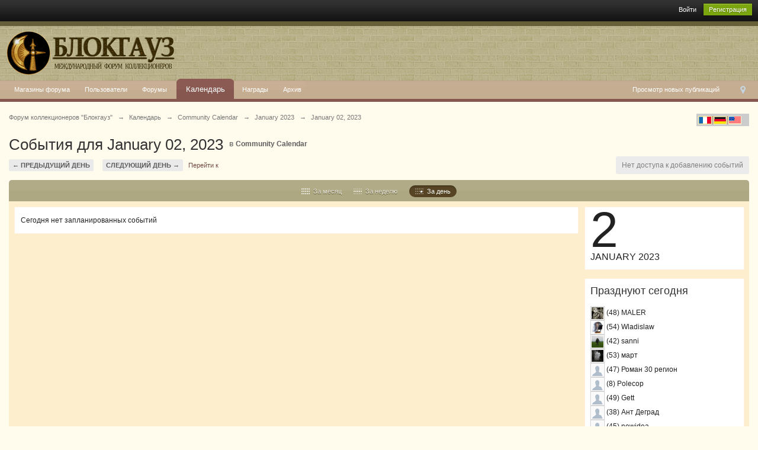

--- FILE ---
content_type: application/javascript; charset=utf-8
request_url: https://blockhaus.ru/forum/public/js/ips.topic.js
body_size: 9782
content:
/************************************************/
/* IPB3 Javascript								*/
/* -------------------------------------------- */
/* ips.topic.js - Topic view code				*/
/* (c) IPS, Inc 2008							*/
/* -------------------------------------------- */
/* Author: Rikki Tissier						*/
/************************************************/

var _topic = window.IPBoard;

_topic.prototype.topic = {
	totalChecked: 0,
	inSection: '',
	topic_id: 0,
	page_id: 0,
	postcache: [],
	poll: [],
	pollPopups: [],
	deletePerms: {},
	deleteUrls: {},
	deletePopUps: [],
	hidePopUps: [],
	restorePopUps: [],
	counts: {},
	timers: {},
	polling: { count: 0 },
	mqBoxShowing: false,
	fastReplyId: '',
	isPosting: false,
	modOptionsUnapproved: 0,
	modOptionsHidden: 0,
	modOptionsUnhidden: 0,
	
	init: function()
	{
		Debug.write("Initializing ips.topic.js");
		
		document.observe("dom:loaded", function(){
		
			if( ipb.topic.inSection == 'topicview' )
			{
				/* Check to see if we want a PID but it doesn't exist on this page */
				if ( window.location.hash.substring(1).match( /entry/ ) )
				{
					var pid = window.location.hash.substring(1).replace(/entry/, '');
					
					if ( ipb.topic.redirectPost && pid && $$('a[data-entry-pid]').length && ! $$('a[data-entry-pid="' + pid + '"]').length )
					{ 
						window.location = ipb.vars['board_url'] + '/index.php?app=forums&module=forums&section=findpost&pid=' + pid + '&t=' + ipb.topic.topic_id;
					}
				}
				
				/* Scroll to a post? */
				if ( ! pid )
				{
					pid = getQueryStringParamByName('p');
				}
				
				if ( pid && $('entry' + pid ) )
				{
					ipb.topic.scrollToPost( parseInt( pid ) );
				}
				
				ipb.delegate.register('a[data-entry-pid]', ipb.topic.launchPostShare );
				
				if( $('show_filters') )
				{
					$('show_filters').observe('click', ipb.topic.toggleFilters );
					$('filter_form').hide();
				}

				ipb.topic.preCheckPosts();
				
				// Set up delegates
				ipb.delegate.register('.multiquote', ipb.topic.toggleMultimod);
				ipb.delegate.register('._ips_trigger_quote', ipb.topic.ajaxQuote);
				
				ipb.delegate.register('.edit_post', ipb.topic.ajaxEditShow);
				ipb.delegate.register('.hide_post', ipb.topic.hidePopUp);
				ipb.delegate.register('.delete_post', ipb.topic.deletePopUp);
				ipb.delegate.register('.toggle_post', ipb.topic.ajaxTogglePostApprove);
				ipb.delegate.register('.sd_content', ipb.topic.sDeletePostShow);
				ipb.delegate.register('.sd_remove', ipb.topic.confirmSingleDelete);

				ipb.delegate.register('input.post_mod', ipb.topic.checkPost);
				
				ipb.delegate.register('.modlink_09', ipb.topic.topicDeletePopUp );
				
				/* Answer stuffs */
				//ipb.delegate.register('[data-post-button=answer]', ipb.topic.QA_answer );
				
				if ( $('submit_post') ){
					$('submit_post').observe( "click", ipb.topic.ajaxFastReply );
				}
				
				// Check for existing multi-quoted posts
				try {
					quoted = ipb.Cookie.get('mqtids').split(',').compact().without('').size();
				} catch(err){
					quoted = 0;
				}

				// Show button if we have quoted posts
				if( quoted )
				{
					$('multiQuoteInsert').show();
					ipb.topic.mqBoxShowing	= true;
					
					$('mqbutton').update( ipb.lang['mq_reply_swap'].replace( /#{num}/, quoted ) );
				}
				
				// Set up MQ handler
				if( $('multiQuoteInsert') ){
					$('mqbutton').observe( 'click', ipb.topic.insertQuotedPosts );
					
					if( $('multiQuoteClear') ){
						$('multiQuoteClear').on('click', ipb.topic.clearMultiQuote);
					}
				}
			
			}
			else if( ipb.topic.inSection == 'searchview' )
			{
				ipb.delegate.register('input.post_mod', ipb.topic.checkPost);
				ipb.delegate.register('.sd_content', ipb.topic.sDeletePostShow);
			}
		});
		
		/* Do this regardless */
		ipb.delegate.register('.hide_signature', ipb.topic.signatureCloseClick);
	},
	
	/**
	 * Delete a topic
	 */
	deleteTopicDialog: function( elem, e )
	{
		if ( confirm( ipb.lang['delete_confirm'] ) )
		{
			window.location = ipb.vars['base_url'] + "app=forums&module=moderate&section=moderate&do=deleteArchivedTopic&t=" + ipb.topic.topic_id + "&f=" + ipb.topic.forum_id + "&auth_key=" + ipb.vars['secure_hash'];
		}
	},
	
	/**
	 * Flag an item for being restored
	 */
	restoreTopicDialogGo: function(elem, e)
	{
		Event.stop(e);
		
		window.location = ipb.vars['base_url'] + "app=forums&module=moderate&section=moderate&do=unArchiveTopic&t=" + ipb.topic.topic_id + "&f=" + ipb.topic.forum_id + "&auth_key=" + ipb.vars['secure_hash'];
	},
	
	/**
	 * Show a pop-up for topic restore dialog
	 */
	restoreTopicDialog: function(elem, e)
	{
		Event.stop(e);
		
		// Get popup contents
		var url = ipb.vars['base_url'] + "app=core&amp;module=ajax&amp;section=templates&amp;topic_id=" + ipb.topic.topic_id + "&secure_key=" + ipb.vars['secure_hash'] + "&amp;template_group=topic&amp;template_bit=restoreTopicDialog&amp;lang_module=topic&amp;lang_app=forums";
		
		new Ajax.Request(	url.replace(/&amp;/g, '&'),
							{
								method: 'post',
								evalJSON: 'force',
								onSuccess: function(t)
								{
									/* Create the pop-up */
									var popid   = 'pop__restore_popup_' + ipb.topic.topic_id;
									var content = new Template( t.responseJSON['html'] ).evaluate( {  } );
		
									ipb.topic.restorePopUps = new ipb.Popup( popid, { type: 'pane',
																					  modal: true,
																					  initial: content,
																					  hideAtStart: false,
																					  w: '550px' });
								}
							}
						);		
	},
	
	/* ------------------------------ */
	/**
	 * Event handler for signature closing
	 * 
	 * @param	{event}		e		The event
	*/
	signatureCloseClick: function( e, elem )
	{
		postId = $(elem).up('.post_block').id.replace( /post_id_/, '' );
		Debug.write( postId );
		if ( ! postId )
		{
			return;
		}
		
		Event.stop(e);
		
		$(elem).removeClassName('hide_signature').addClassName('sigIconStay');
	
		$(elem).identify();
		
		/* Create pop-up wrapper */
		$(elem).addClassName('ipbmenu');
		
		url = ipb.vars['base_url'] + "app=forums&module=ajax&section=topics&do=sigCloseMenu&secure_key=" + ipb.vars['secure_hash'] + "&pid=" + postId;
		
		if ( ipb.topic.inSection == 'messenger' )
		{
			url = ipb.vars['base_url'] + "app=members&module=ajax&section=messenger&do=sigCloseMenu&secure_key=" + ipb.vars['secure_hash'] + "&msgid=" + postId;
		}
		
		new Ajax.Request( url,
							{
								method: 'post',
								evalJSON: 'force',
								onSuccess: function(t)
								{
									/*
									 * Get an error?
									 */
									if( t.responseJSON && t.responseJSON['error'] )
									{
										alert( t.responseJSON['error'] );
									}
									else
									{
										var menuId = 'sigClose_' + postId + '_menucontent';
		
										$('ipboard_body').insert( new Element( 'div', { 'id': menuId } ) );
		
										$(menuId).update( "<div class='ipsPad ipsForm_center'><img src='" + ipb.vars['loading_img'] + "' /></div>" );
		
										var _newMenu = new ipb.Menu( $(elem), $(menuId), {}, { afterOpen: function(e) { Debug.write('adding'); $(elem).removeClassName('hide_signature').addClassName('sigIconStay'); } } );
										_newMenu.doOpen();	
		
										ipb.topic.deletePopUps['sig_' + postId ] = true;
										$(menuId).update( t.responseText );
										
										/* Register call back */
										ipb.menus.registerCloseCallBack( ipb.topic.signatureCloseCleanUp );
									}
								}
							}
						);
		
	},
	
	signatureCloseCleanUp: function()
	{
		$$('.sigIconStay').invoke('removeClassName', 'sigIconStay').invoke('addClassName', 'hide_signature');
	},
	
	/**
	 * Registers a click for ignore users sig
	 */
	ignoreUsersSig: function( elem, e )
	{ 
		memberId = $(elem).readAttribute('data-id');
		
		ipb.menus.closeAll(e);
		ipb.topic.signatureCloseCleanUp();
		
		new Ajax.Request(	ipb.vars['base_url'] + "app=forums&module=ajax&section=topics&do=ignoreSig&secure_key=" + ipb.vars['secure_hash'] + "&memberId=" + memberId,
							{
								method: 'post',
								evalJSON: 'force',
								onSuccess: function(t)
								{
									/*
									 * Get an error?
									 */
									if ( t.responseJSON && t.responseJSON['status'] == 'ok' )
									{
										$$(".signature").each( function( element )
										{
											try {
												_memberId = $(element).readAttribute('data-memberid');
												
												if ( _memberId && ( memberId == 'all' || _memberId == memberId ) )
												{
													new Effect.BlindUp( $(element), { duration: 1.0 } );
												}
											}
											catch(e) { };
										} );

									}
								}
							}
						);
						
	},
	
	/* ------------------------------ */
	/**
	 * Event handler for moderating posts
	 * 
	 * @param	{event}		e		The event
	*/
	submitPostModeration: function(e)
	{
		if( $F('tact') == 'delete' ){
			if( !confirm(ipb.lang['delete_confirm']) ){
				Event.stop(e);
			}
		}
	},
	
	/* ------------------------------ */
	/**
	 * Event handler for moderating the topic
	 * 
	 * @param	{event}		e		The event
	*/
	submitTopicModeration: function(e)
	{
		if( $F('topic_moderation') == '03' ){ // Delete code
			if( !confirm(ipb.lang['delete_confirm']) ){
				Event.stop(e);
			}
		}
	},
	
	/**
	 * Show a pop-up for soft delete
	 */
	hidePopUp: function(e, elem)
	{
		var postid = elem.up().id.replace( /hide_post_/, '' );
		if( !postid ){ return; }
		
		/* First off, fix URLs */
		var _url_soft   = ipb.topic.deleteUrls['softDelete'].evaluate( { 'pid': postid } ).replace(/&amp;/g, '&')  + '&nr=1';
		var _permaShow  = '';
		Event.stop(e);
		
		// Get popup contents
		var url = ipb.vars['base_url'] + "app=core&amp;module=ajax&amp;section=templates&amp;secure_key=" + ipb.vars['secure_hash'] + "&amp;template_group=topic&amp;template_bit=deletePost&amp;lang_module=topic&amp;lang_app=forums";
		
		new Ajax.Request(	url.replace(/&amp;/g, '&'),
							{
								method: 'post',
								evalJSON: 'force',
								onSuccess: function(t)
								{
									/* Create the pop-up */
									var popid   = 'pop__hide_popup_' + postid;
									var content = new Template( t.responseJSON['html'] ).evaluate( { removeUrl: _url_soft, permaDelete: _permaShow } );
		
									ipb.topic.hidePopUps = new ipb.Popup( popid, { type: 'balloon',
																					stem: true,
																					 modal: false,
																					 initial: content,
																					 hideAtStart: false,
																					 w: '550px',
																					 attach: { target: elem, position: 'auto', 'event': 'click' } });
								}
							}
						);		
	},
	
	/**
	 * Show a pop-up for hard delete
	 */
	deletePopUp: function(e, elem)
	{
		var postid = elem.up().id.replace( /del_post_/, '' );
		if( !postid ){ return; }
		
		/* First off, fix URLs */
		var _url_delete = ipb.topic.deleteUrls['hardDelete'].evaluate( { 'pid': postid } ).replace(/&amp;/g, '&')  + '&nr=1';
		var _permaShow  = '';
		Event.stop(e);
		
		// Get popup contents
		var url = ipb.vars['base_url'] + "app=core&amp;module=ajax&amp;section=templates&amp;secure_key=" + ipb.vars['secure_hash'] + "&amp;template_group=topic&amp;template_bit=doDeletePost&amp;lang_module=topic&amp;lang_app=forums";
		
		new Ajax.Request(	url.replace(/&amp;/g, '&'),
							{
								method: 'post',
								evalJSON: 'force',
								onSuccess: function(t)
								{
									/* Create the pop-up */
									var popid   = 'pop__delete_popup_' + postid;
									var content = new Template( t.responseJSON['html'] ).evaluate( { permaDelete: _permaShow, permaUrl: _url_delete } );
		
									ipb.topic.deletePopUps = new ipb.Popup( popid, { type: 'balloon',
																					stem: true,
																					 modal: false,
																					 initial: content,
																					 hideAtStart: false,
																					 w: '350px',
																					 attach: { target: elem, position: 'auto', 'event': 'click' } });
								}
							}
						);		
	},

	/**
	 * Show a pop-up for topic delete
	 */
	topicDeletePopUp: function(e, elem)
	{	
		/* First off, fix URLs */
		var _url_delete = '';
		var _permaShow  = '';
		Event.stop(e);
		
		// Get popup contents
		var url = ipb.vars['base_url'] + "app=core&amp;module=ajax&amp;section=templates&amp;secure_key=" + ipb.vars['secure_hash'] + "&amp;template_group=forum&amp;template_bit=deleteTopic&amp;lang_module=forums&amp;lang_app=forums";
		
		new Ajax.Request(	url.replace(/&amp;/g, '&'),
							{
								method: 'post',
								evalJSON: 'force',
								onSuccess: function(t)
								{
									/* Create the pop-up */
									var popid   = 'pop__topic_delete_popup';
									var content = new Template( t.responseJSON['html'] ).evaluate( { deleteUrl: elem.href } );
		
									new ipb.Popup( popid, { type: 'pane',
																					stem: true,
																					 modal: true,
																					 initial: content,
																					 hideAtStart: false,
																					 w: '350px' } );
								}
							}
						);		
	},
	
	/**
	 * Show's the content of soft deleted post
	 */
	sDeletePostShow: function(e, elem)
	{
		Event.stop(e);

		var postid = elem.id.replace( /seeContent_/, '' );
		if( !postid ){ return; }
		
		if ( ! $('postsDelete_' + postid )._showing )
		{
			$('postsDelete_' + postid ).hide();
			$('postsDeleteShow_' + postid).show();
			$('postsDelete_' + postid )._showing = 1;
		}
		else
		{
			$('postsDelete_' + postid ).show();
			$('postsDeleteShow_' + postid).hide();
			$('postsDelete_' + postid )._showing = 0;
		}
	},

	/**
	 * Launch post sharerererererererererererererer
	 * 
	 */
	launchPostShare: function(e, elem)
	{
		Event.stop(e);
		
		var pid = $(elem).readAttribute('data-entry-pid');
		var url = ipb.vars['base_url'] + 'app=forums&module=ajax&section=topics&do=postShareModal&p=' + pid + '&t=' + ipb.topic.topic_id + '&f=' + ipb.topic.forum_id + '&md5check=' + ipb.vars['secure_hash'];
		
		ipb.global.popups['psharer'] = new ipb.Popup( 'psharer',
			{ type: 'modal',
			  modal: true,
			  ajaxURL: url,
			  hideAtStart: false,
			  evalJs: 'force',
			  w: '550px',
			  h: 300
			} );
	},
	
	/**
	* MATT
	* Toggle post approval thingy majigy
	*/
	ajaxTogglePostApprove: function(e, elem)
	{
		Event.stop(e);
		
		var postid = elem.id.replace( /toggle(text)?_post_/, '' );
		if( !postid ){ return; }
		
		var toApprove = ( $('post_id_' + postid).hasClassName( 'moderated' ) ) ? 1 : 0;
		
		var url = ipb.vars['base_url'] + 'app=forums&module=ajax&section=topics&do=postApproveToggle&p=' + postid + '&t=' + ipb.topic.topic_id + '&f=' + ipb.topic.forum_id + '&approve=' + toApprove;
		
		new Ajax.Request(	url,
							{
								method: 'post',
								evalJSON: 'force',
								parameters: {
									md5check: 	ipb.vars['secure_hash']
								},
								onSuccess: function(t)
								{
									if( t.responseJSON['error'] )
									{
										switch( t.responseJSON['error'] )
										{
											case 'notopic':
												alert(ipb.lang['no_permission']);
											break;
											case 'nopermission':
												alert(ipb.lang['no_permission']);
											break;
										}
									}
									else
									{
										$('post_id_' + postid).removeClassName( 'moderated' );
										$( 'postControlsUnapproved_' + postid ).hide();
										$( 'postControlsNormal_' + postid ).show();
										
										$( 'checkbox_' + postid ).writeAttribute( 'data-status', '0' );
										
									}
								}
							}
						);
	},
	/* END MATT */
	
	/* ------------------------------ */
	/**
	 * Shows the quick ajax edit box
	 * 
	 * @var		{event}		e		The event
	*/
	ajaxEditShow: function(e, elem)
	{	
		if( DISABLE_AJAX || ipb.vars['is_touch'] )
		{
			return false;
		}
		
		// If user is holding ctrl or command, just submit since they
		// want to open a new tab (requested by Luke)
		if( e.ctrlKey == true || e.metaKey == true || e.keyCode == 91 )
		{
			return false;
		}
		
		Event.stop(e);
		var edit = [];
		
		edit['button'] = elem;
		if( !edit['button'] ){ return; }
		
		// Prevents loading the editor twice
		if( edit['button'].readAttribute('_editing') == '1' )
		{
			return false;
		}		
		
		edit['pid'] = edit['button'].id.replace('edit_post_', '');
		edit['tid'] = ipb.topic.topic_id;
		edit['fid'] = ipb.topic.forum_id;
		edit['post'] = $( 'post_id_' + edit['pid'] ).down('.post');
		
		// Find post content
		ipb.topic.postcache[ edit['pid'] ] = edit['post'].innerHTML;

		url = ipb.vars['base_url'] + 'app=forums&module=ajax&section=topics&do=editBoxShow&p=' + edit['pid'] +'&t=' + edit['tid'] +'&f=' + edit['fid'];
		
		if ( Prototype.Browser.IE7 )
		{
			window.location = '#entry' + edit['pid'];
		}
		else
		{
			new Effect.ScrollTo( edit['post'], { offset: -50 } );
		}
		
		// DO TEH AJAX LOL
		new Ajax.Request( 	url, 
							{
								method: 'post',
								parameters: {
									md5check: 	ipb.vars['secure_hash']
								},
								onSuccess: function(t)
								{
									if( t.responseText == 'nopermission' || t.responseText == 'NO_POST_FORUM' || t.responseText == 'NO_EDIT_PERMS' || t.responseText == 'NO_POSTING_PPD' )
									{
										alert(ipb.lang['no_permission']);
										return;
									}
									if( t.responseText == 'error' )
									{
										alert(ipb.lang['action_failed']);
										return;
									}
									
									// Put it in
									edit['button'].writeAttribute('_editing', '1');
									edit['post'].update( t.responseText );
									
									edit['pid'] = 'e' + edit['pid'];									
									
									// Set up events
									if( $('edit_save_' + edit['pid'] ) ){
										$('edit_save_' + edit['pid'] ).observe('click', ipb.topic.ajaxEditSave );
									}
									if( $('edit_switch_' + edit['pid'] ) ){
										$('edit_switch_' + edit['pid'] ).observe('click', ipb.topic.ajaxEditSwitch );
									}
									if( $('edit_cancel_' + edit['pid'] ) ){
										$('edit_cancel_' + edit['pid'] ).observe('click', ipb.topic.ajaxEditCancel );
									}
								}
							}
						)
								
		Debug.write( url );
	},
	
	/* ------------------------------ */
	/**
	 * Switches from quick edit to full editor
	*/
	ajaxEditSwitch: function(e)
	{
		// Because all posts on a topic page are wrapped in a form tag for moderation
		// purposes, to switch editor we have to perform a bit of trickery by building
		// a new form at the bottom of the page, filling it with the right values,
		// and submitting it.
		
		Event.stop(e);
		var elem = Event.element(e);
		var postid = elem.id.replace('edit_switch_e', '');
		if( !postid ){ return; }		
		var url = ipb.vars['base_url'] + 'app=forums&module=post&section=post&do=edit_post&f=' + ipb.topic.forum_id + '&t=' + ipb.topic.topic_id + '&p=' + postid + '&st=' + ipb.topic.start_id + '&_from=quickedit';
		
		var Post = ipb.textEditor.getEditor( 'edit-' + postid ).getText();

		form = new Element('form', { action: url, method: 'post' } );
		textarea = new Element('textarea', { name: 'Post' } );
		reason	 = new Element('input', { name: 'post_edit_reason' } );
		md5check = new Element('input', { type: 'hidden', name: 'md5check', value: ipb.vars['secure_hash'] } );
		
		// Opera needs "value", but don't replace the & or it will freak out at you
		if( Prototype.Browser.Opera ){
			textarea.value = Post;//.replace( /&/g, '&amp;' );
		} else {
			textarea.value = Post;//.replace( /&/g, '&amp;' );
		}
		
		reason.value = ( $('post_edit_reason') ) ? $('post_edit_reason').value : '';

		form.insert( md5check ).insert( textarea ).insert( reason ).hide();
		$$('body')[0].insert( form );
		
		form.submit();
	},
	
	/* ------------------------------ */
	/**
	 * Ajax fast reply baby!
	*/
	ajaxFastReply: function(e)
	{
		if ( DISABLE_AJAX )
		{
			return false;
		}
		
		/* Guest? Just redirect to preview form */
		if ( ! ipb.vars['member_id'] )
		{
			return false;
		}
		
		// If user is holding ctrl or command, just submit since they
		if( e.ctrlKey == true || e.metaKey == true || e.keyCode == 91 )
		{
			return false;
		}
		
		Event.stop(e);
				
		/* Fetch post contents */
		var Post  = ipb.textEditor.getEditor( ipb.topic.fastReplyId ).getText();
		var isRte = ipb.textEditor.getEditor( ipb.topic.fastReplyId ).isRte();
		
		/* BBCode issues? */
		if ( Post === false )
		{
			return false;
		}
		
		/* Quick check */
		if( Post.blank() )
		{
			alert( ipb.lang['post_empty'] );
			return false;
		}
		
		// Lock the post buttons
		var toggleEditorButtons = function( show ){
			if( $('fast_reply_controls') ){
				if( show ){
					$('fast_reply_controls').select("#fast_reply_msg").invoke('remove');
					$('fast_reply_controls').select("input").invoke("show");
				} else {
					$('fast_reply_controls').select("input").invoke("hide");
					$('fast_reply_controls').insert( new Element('span', { id: 'fast_reply_msg' }).update( ipb.lang['saving_post'] ).addClassName('desc') );
				}
			}			
		};
		
		toggleEditorButtons( false );
		
		ipb.topic.isPosting = true;

		var elements = new Hash({
									md5check: 	ipb.vars['secure_hash'],
									Post: 		Post.encodeParam(),
									isRte: 		isRte
								});

		var formElements = $('ips_fastReplyForm').getElements();

		for( var i=0, j=formElements.length; i < j; i++ )
		{
			if( formElements[i].getAttribute('rel') == 'include' )
			{
				elements.set( formElements[i].name, formElements[i].getValue() );
			}
		}

		var url = ipb.vars['base_url'] + 'app=forums&module=ajax&section=topics&do=reply&t=' + ipb.topic.topic_id + '&f=' + ipb.topic.forum_id + '&pid=' + ipb.topic.topPid;
		Debug.write(url);
		new Ajax.Request(	url,
							{
								method: 'post',
								encoding: ipb.vars['charset'],
								evalJSON: 'force',
								parameters: elements,
								onSuccess: function(t)
								{ 
									toggleEditorButtons( true );
									
									if (  t.responseJSON && t.responseJSON['error'] ){
										if (! Object.isUndefined( ipb.lang[t.responseJSON['error']] ))
										{
											ipb.global.errorDialogue( ipb.lang[t.responseJSON['error']] );
										}
										else
										{
											ipb.global.errorDialogue( t.responseJSON['error'] );
										}										
										return false;
									}
									else if( t.responseJSON && t.responseJSON['success'] )
									{
										if( t.responseJSON['message'] )
										{
											ipb.global.okDialogue( t.responseJSON['message'] );
										}
																				
										if( t.responseJSON['post'] && t.responseJSON['postid'] )
										{
											/* Are we *NOT* on the last page? */
											if ( ! Object.isUndefined( ipb.topic.counts ) && ! Object.isUndefined( ipb.topic.counts['perPage'] ) )
											{
												if ( ( ipb.topic.counts['postTotal'] ) && ( ( ipb.topic.counts['postTotal'] - ipb.topic.counts['curStart'] ) >= ipb.topic.counts['perPage'] ) )
												{ 
													/* http redirect */
													window.location = ipb.vars['base_url'] + 'showtopic=' + ipb.topic.topic_id + '&view=getlastpost';
													
													return false;
												}
											}
											
											/* Should find a neater solution to this dumbo */
											ipb.topic.topPid = t.responseJSON['postid'];
											
											if ( $( 'newContent-' + ipb.topic.topPid ) )
											{
												$( 'newContent-' + ipb.topic.topPid ).update( t.responseJSON['post'] );
											}
											else if( $( 'post_id_' + ipb.topic.topPid ) )
											{
												$( 'post_id_' + ipb.topic.topPid ).replace( t.responseJSON['post'] );
											}
											else
											{
												$('ips_Posts').insert( new Element('div', { id: 'newContent-' + ipb.topic.topPid } ).insert( t.responseJSON['post'] ) );
											}
											
											if ( $( 'newContent-' + ipb.topic.topPid ) )
											{
												$( 'newContent-' + ipb.topic.topPid).hide();
												new Effect.BlindDown( 'newContent-' + ipb.topic.topPid, { duration: 0.5, queue: 'front' } );
											}
											
											prettyPrint();
										}
										
										ipb.topic.isPosting = false;
										
										var editor = ipb.textEditor.getEditor( ipb.topic.fastReplyId );
										
										editor.clearSaveMessage();
										editor.minimizeOpenedEditor();
										
										if ( editor.options.isTypingCallBack !== false )
										{
											editor.timers['dirty'] = setInterval( editor.checkForInput.bind( editor ), ipb.textEditor.IPS_TEXTEDITOR_POLLING );
										}
										
										return false;
									}
									else if ( t.responseText && t.responseText != 'no_permission' )
									{
										/* Are we *NOT* on the last page? */
										if ( ! Object.isUndefined( ipb.topic.counts ) && ! Object.isUndefined( ipb.topic.counts['perPage'] ) )
										{
											if ( ( ipb.topic.counts['postTotal'] ) && ( ( ipb.topic.counts['postTotal'] - ipb.topic.counts['curStart'] ) >= ipb.topic.counts['perPage'] ) )
											{ 
												/* http redirect */
												window.location = ipb.vars['base_url'] + 'showtopic=' + ipb.topic.topic_id + '&view=getlastpost';
												
												return false;
											}
										}
										
										/* Should find a neater solution to this dumbo */
										m = t.responseText.match( /<!--post:(\d+?)-->/ );
										
										if ( m && m[1] )
										{
											ipb.topic.topPid = m[1];
										}
										else
										{
											return false;
										}
																				
										$('ips_Posts').insert( new Element('div', { id: 'newContent-' + ipb.topic.topPid } ).insert( t.responseText ) );
										
										if ( $( 'newContent-' + ipb.topic.topPid ) )
										{
											$( 'newContent-' + ipb.topic.topPid).hide();
											new Effect.BlindDown( 'newContent-' + ipb.topic.topPid, { duration: 0.5, queue: 'front' } );
											
											/* Close editor */
											ipb.textEditor.getEditor( ipb.topic.fastReplyId ).clearSaveMessage();
											ipb.textEditor.getEditor( ipb.topic.fastReplyId ).minimizeOpenedEditor();
									
											prettyPrint();
										}
										
										ipb.topic.isPosting = false;
									}
								}
							}
						);
	},
	
	/* ------------------------------ */
	/**
	 * Retrieve quote via AJAX and insert into editor
	*/
	ajaxQuote: function(e, elem)
	{
		if ( DISABLE_AJAX )
		{
			return false;
		}
		
		// If user is holding ctrl or command, just submit since they
		if ( e.ctrlKey == true || e.metaKey == true || e.keyCode == 91 )
		{
			return false;
		}
		
		Event.stop(e);
		
		pid = elem.readAttribute('pid');
		
		var url = ipb.vars['base_url'] + 'app=forums&module=ajax&section=topics&do=quote&t=' + ipb.topic.topic_id + '&p=' + pid + '&md5check=' + ipb.vars['secure_hash'] + '&isRte=' + ipb.textEditor.getEditor( ipb.topic.fastReplyId ).isRte();
		Debug.write( url );
		
		new Ajax.Request(	url,
							{
								method: 'get',
								encoding: ipb.vars['charset'],
								onSuccess: function(t)
								{ 
									if (  t.responseJSON && t.responseJSON['error'] )
									{
										if (! Object.isUndefined( ipb.lang[t.responseJSON['error']] ))
										{
											ipb.global.errorDialogue( ipb.lang[t.responseJSON['error']] );
										}
										else
										{
											ipb.global.errorDialogue( t.responseJSON['error'] );
										}
										
										return false;
									}
									else if ( t.responseText && t.responseText != 'nopermission' )
									{
										editor	= ipb.textEditor.getEditor( ipb.topic.fastReplyId );
										
										editor.insert( ipb.textEditor.convertQuotes( t.responseText ), 'always' );
									}
								}
							}
						);
	},
	
	/* ------------------------------ */
	/**
	 * Saves the contents of quick edit
	*/
	ajaxEditSave: function(e)
	{
		try {
			Event.stop(e);
			var elem = Event.element(e);
			var postid = elem.id.replace('edit_save_e', '');
			if( !postid ){ alert("No post ID"); return; }

			var Post = ipb.textEditor.getEditor( 'edit-' + postid ).getText();
			
			/* BBCode issues? */
			if ( Post === false )
			{
				return false;
			}
			
			if( Post.blank() )
			{
				alert( ipb.lang['post_empty'] );
				//return;
			}
		
			var add_edit    = null;
			var edit_reason = '';
			var post_htmlstatus = '';
		
			if( $('add_edit_' + postid ) ){
				add_edit = $F('add_edit_' + postid );
			}
		
			if( $('post_edit_reason_' + postid ) ){
				edit_reason = $F('post_edit_reason_' + postid );
			}	
		
			if( $('post_htmlstatus_' + postid ) ) {
				post_htmlstatus = $F('post_htmlstatus_' + postid );
			}

			var url = ipb.vars['base_url'] + 'app=forums&module=ajax&section=topics&do=editBoxSave&p=' + postid + '&t=' + ipb.topic.topic_id + '&f=' + ipb.topic.forum_id;
		
			new Ajax.Request(	url,
								{
									method: 'post',
									evalJSON: 'force',
									encoding: ipb.vars['charset'],
									parameters: {
										md5check: 			ipb.vars['secure_hash'],
										Post: 				Post.encodeParam(),
										add_edit:			add_edit,
										post_edit_reason:	edit_reason.encodeParam(),
										post_htmlstatus: 	post_htmlstatus
									},
									onSuccess: function(t)
									{
										if( t.responseJSON['error'] )
										{
											if( $('error_msg_e' + postid) )
											{
												$('error_msg_e' + postid).update( t.responseJSON['error'] );
												new Effect.BlindDown( $('error_msg_e' + postid), { duration: 0.4 } );
											}
											else
											{
												alert( t.responseJSON['error'] );
											}
										
											return false;
										}
										else
										{
											// Update post; SKINNOTE: need to fix linked image sizes
											// SKINNOTE: also need to reapply "code" javascript
											$('edit_post_' + postid).writeAttribute('_editing', '0');
										
											ipb.textEditor.getEditor( 'edit-' + postid ).remove();
										
											$('post_id_' + postid).down('.post').update( t.responseJSON['successString'] );

											prettyPrint();
										}
									}
								}
							);
		} catch(err) {
			alert( err );
		}
	},
									
		
	/* ------------------------------ */
	/**
	 * Cancel the quick edit
	 * 
	 * @var		{event}		e		The event
	*/
	ajaxEditCancel: function(e)
	{
		Event.stop(e);
		var elem = Event.element(e);
		var postid = elem.id.replace('edit_cancel_e', '');
		if( !postid ){ return; }
		
		if( ipb.topic.postcache[ postid ] )
		{
			ipb.textEditor.getEditor( 'edit-' + postid ).remove();
			
			$('post_id_' + postid).down('.post').update( ipb.topic.postcache[ postid ] );
			ipb.editors[ postid ] = null;
			$('edit_post_' + postid).writeAttribute('_editing', '0');			
		}
		
		return;
	},

	/**
	 * Callback for fast reply when typing has commenced
	 */
	isTypingCallBack: function()
	{
		/* Are we *NOT* on the last page? */
		if ( ! Object.isUndefined( ipb.topic.counts ) && ! Object.isUndefined( ipb.topic.counts['perPage'] ) )
		{
			if ( ( ipb.topic.counts['postTotal'] ) && ( ( ipb.topic.counts['postTotal'] - ipb.topic.counts['curStart'] ) >= ipb.topic.counts['perPage'] ) )
			{ 
				return false;
			}
		}

		/* Call now */
		ipb.topic.pollForReplies();
		
		/* set off the timer */
		ipb.textEditor.getEditor().timers['interval_hasContent'] = setInterval( ipb.topic.pollForReplies, ipb.textEditor.IPS_NEW_POST_POLLING );
		
		/* Starting timer */
		ipb.topic.timers['_startPolling'] = new Date().getTime();
		
		Debug.write( "Starting timer for reply polling: " + ipb.topic.timers['_startPolling'] );
	},
	
	/**
	 * Poll for replies
	 */
	pollForReplies: function()
	{
		var timeNow  = new Date().getTime();
		var timeDiff = ( timeNow - ipb.topic.timers['_startPolling'] ) / 1000;
		
		Debug.write( "I have been polling for : " + timeDiff + " seconds" );
		
		/* Race condition! */
		if ( ipb.topic.isPosting === true )
		{
			return;
		}
		
		/* Only poll for 1 hour. After that, cancel! */
		if ( timeDiff / 3600 > 1 )
		{
			Debug.write( "I have stopped polling. Sorry." );
			
			clearInterval( ipb.textEditor.getEditor().timers['interval_hasContent'] );
		}
		else
		{
			/* poll away */
			var url = ipb.vars['base_url'] + 'app=forums&module=ajax&section=topics&do=pollForReplies&t=' + ipb.topic.topic_id + '&pid=' + ipb.topic.topPid + '&md5check=' + ipb.vars['secure_hash'];
			Debug.write( url );
			
			new Ajax.Request(	url,
								{
									method: 'get',
									evalJSON: 'force',
									encoding: ipb.vars['charset'],
									hideLoader: true,
									onSuccess: function(t)
									{
										if ( t.responseJSON )
										{
											var count = parseInt( t.responseJSON['count'] );
											
											if ( count == ipb.topic.polling.count )
											{
												/* Nothing new, return */
												return false;
											}
											
											ipb.topic.polling.count = count;
											
											if ( count )
											{
												string = new Template( ipb.lang['topic_polling'] ).evaluate( { count: count, click: 'ipb.topic.insertNewPosts(event)' } );
												ipb.global.showInlineNotification( string, { 'showClose': true, 'displayForSeconds': 20 } );
											}
										}
									}
								}
							);
		}
	},
	
	/**
	 * Insert new posts into the topic
	 * 
	 */
	insertNewPosts: function(e)
	{ 
		Event.stop(e);
		
		/* Reset */
		ipb.topic.polling.count = 0;
		
		/* poll away */
		var url = ipb.vars['base_url'] + 'app=forums&module=ajax&section=topics&do=getNewPosts&t=' + ipb.topic.topic_id + '&pid=' + ipb.topic.topPid + '&md5check=' + ipb.vars['secure_hash'];
		Debug.write( url );
		
		new Ajax.Request(	url,
							{
								method: 'get',
								evalJSON: 'force',
								encoding: ipb.vars['charset'],
								onSuccess: function(t)
								{
									if ( t.responseText )
									{
										/* Should find a neater solution to this dumbo */
										m = t.responseText.match( /.*<!--post:(\d+?)-->/ );
										
										if ( m && m[1] )
										{
											ipb.topic.topPid = m[1];
										}
										else
										{
											return false;
										}
										
										$('ips_Posts').insert( new Element('div', { id: 'newContent-' + ipb.topic.topPid } ).insert( t.responseText ) );
										
										if ( $( 'newContent-' + ipb.topic.topPid ) )
										{
											$( 'newContent-' + ipb.topic.topPid).hide();
											new Effect.BlindDown( 'newContent-' + ipb.topic.topPid, { duration: 1.0, queue: 'front', afterFinish: function() { $('post_id_' + ipb.topic.topPid).scrollTo() } } );
											
											prettyPrint();
										}
										
										/* Close notification */
										ipb.global.closeInlineNotification();
									}
								}
							}
						);
		return false;
	},
	
	/* ------------------------------ */
	/**
	 * Reads the cookie and checks posts as necessary
	*/
	preCheckPosts: function()
	{	
		if( ! $('selectedpidsJS' ) || !$F('selectedpidsJS') ){ return true; }
		
		// Get the cookie
		pids = $F('selectedpidsJS').split(',');
				
		if( pids )
		{
			pids.each( function(pid)
			{
				if( !pid.blank() )
				{
					if( $('checkbox_' + pid) )
					{
						ipb.topic.checkPost( this, $('checkbox_' + pid) );
						$('checkbox_' + pid).checked = true;
						
					}
					else
					{
						ipb.topic.totalChecked++;
					}
				}
			});
		}
		
		ipb.topic.updatePostModButton();
	},
	
	/* ------------------------------ */
	/**
	 * Checks a post
	 * 
	 * @var		{event}		e		The event
	*/
	checkPost: function(e, check)
	{	
		Debug.write("Check post");
		remove = $A();
		data = $F('selectedpidsJS');
		
		if( data != null ){
			pids = data.split(',') || $A();
		} else {
			pids = $A();
		}
				
		if( check.checked == true )
		{
			pids.push( check.id.replace('checkbox_', '') );
			ipb.topic.totalChecked++;
			
			switch ( check.readAttribute("data-status") )
			{
				case '1':
					ipb.topic.modOptionsUnapproved += 1;
					break;
					
				case '2':
					ipb.topic.modOptionsHidden += 1;
					break;
					
				default:
					ipb.topic.modOptionsUnhidden += 1;
					break;
			}
		}
		else
		{
			remove.push( check.id.replace('checkbox_', '') );
			ipb.topic.totalChecked--;
			
			switch ( check.readAttribute("data-status") )
			{
				case '1':
					ipb.topic.modOptionsUnapproved -= 1;
					break;
					
				case '2':
					ipb.topic.modOptionsHidden -= 1;
					break;
					
				default:
					ipb.topic.modOptionsUnhidden -= 1;
					break;
			}
		}
		
		pids = pids.uniq().without( remove ).join(',');
		
		ipb.Cookie.set('modpids', pids, 0);
		$('selectedpidsJS').value = pids;
		ipb.topic.updatePostModButton();
		
	},
	
	/* ------------------------------ */
	/**
	 * Updates the text on the moderation submit button
	*/
	updatePostModButton: function()
	{
		/* Do we have any checked? */
		if( ipb.topic.totalChecked > 0 )
		{
			/* Yes! Have we loaded in the HTML for the box? */
			if( !$('comment_moderate_box') )
			{
				/* No? Then do it! */
				$$('body')[0].insert({'bottom': ipb.templates['post_moderation'].evaluate({count: ipb.topic.totalChecked}) });
				
				/* And set the action for the submit button */
				$('submitModAction').on('click', ipb.topic.doModerate);
			}
			else
			{
				/* Yes, just update the number of checked boxes */
				$('comment_count').update( ipb.topic.totalChecked );
			}
			
			/* And show the box */
			if( !$('comment_moderate_box').visible() )
			{
				new Effect.Appear( $('comment_moderate_box'), { duration: 0.3 } );
			}

			$('tactInPopup').select('option').invoke('remove');

			/* Update the available options */
			if ( ipb.topic.modOptionsUnapproved && ipb.topic.modPerms['approve'] )
			{
				$('tactInPopup').insert( new Element('option', { value: 'approve' } ).update( ipb.lang['cpt_approve'] ) );
			}
			if ( ipb.topic.modOptionsUnhidden && ipb.topic.modPerms['hide'] )
			{
				$('tactInPopup').insert( new Element('option', { value: 'delete' } ).update( ipb.lang['cpt_hide'] ) );
			}
			if ( ipb.topic.modOptionsHidden && ipb.topic.modPerms['unhide'] )
			{
				$('tactInPopup').insert( new Element('option', { value: 'sundelete' } ).update( ipb.lang['cpt_undelete'] ) );
			}
			if ( ipb.topic.modPerms['delete'] )
			{
				$('tactInPopup').insert( new Element('option', { value: 'deletedo' } ).update( ipb.lang['cpt_delete'] ) );
			}
			if ( ipb.topic.totalChecked > 1 && ipb.topic.modPerms['merge'] )
			{
				$('tactInPopup').insert( new Element('option', { value: 'merge' } ).update( ipb.lang['cpt_merge'] ) );
			}
			if ( ipb.topic.modPerms['split'] )
			{
				$('tactInPopup').insert( new Element('option', { value: 'split' } ).update( ipb.lang['cpt_split'] ) );
			}
			if ( ipb.topic.modPerms['move'] )
			{
				$('tactInPopup').insert( new Element('option', { value: 'move' } ).update( ipb.lang['cpt_move'] ) );
			}			
			
		}
		else
		{
			/* No - get rid of the box */
			if( $('comment_moderate_box') )
			{
				new Effect.Fade( $('comment_moderate_box'), { duration: 0.3 } );
			}
		}
	},
	
	doModerate: function()
	{
		if ( ipb.topic.totalChecked > 0 )
		{			
			$('tact').value = $('tactInPopup').value;
		
			if ( $('tactInPopup').options[ $('tactInPopup').selectedIndex ].value == 'deletedo' )
			{
				$('modform').confirmAction();
			}
			else
			{
				$('modform').submit();
			}
		}
	},
	
	/* ------------------------------ */
	/**
	 * Confirm they want to delete stuff
	 * 
	 * @var 	{event}		e	The event
	*/
	confirmSingleDelete: function(e, elem)
	{
		if ( ! confirm( ipb.lang['delete_post_confirm'] ) )
		{
			Event.stop(e);
			return false;
		}
		
		return true;
	},
	
	/* ------------------------------ */
	/**
	 * Insert multiquoted posts into editor
	 * 
	 * @var 	{event}		e	The event
	*/
	insertQuotedPosts: function(e)
	{
		// Get quoted post ids
		quoted = ipb.Cookie.get('mqtids');
		
		var url = ipb.vars['base_url'] + 'app=forums&module=ajax&section=topics&do=mqquote&t=' + ipb.topic.topic_id;
		Debug.write( url );
		
		new Ajax.Request(	url,
							{
								method: 'post',
								parameters: {
									pids:		quoted,
									md5check:	ipb.vars['secure_hash']
								},
								evalJSON: 'force',
								encoding: ipb.vars['charset'],
								onSuccess: function(t)
								{ 
									if (  t.responseJSON && t.responseJSON['error'] )
									{
										if (! Object.isUndefined( ipb.lang[t.responseJSON['error']] ))
										{
											ipb.global.errorDialogue( ipb.lang[t.responseJSON['error']] );
										}
										else
										{
											ipb.global.errorDialogue( t.responseJSON['error'] );
										}
										
										return false;
									}
									else if ( t.responseText && t.responseText != 'nopermission' )
									{
										editor	= ipb.textEditor.getEditor( ipb.topic.fastReplyId )
										editor.insert( ipb.textEditor.convertQuotes( t.responseText ), true );
									}
								}
							}
						);
		
		
		// Turn off
		$('multiQuoteInsert').hide();
		ipb.topic.mqBoxShowing	= false;
		
		$$('.multiquote').each( function(elem){
			$(elem).removeClassName('selected');
		});
		
		// Reset cookie
		ipb.Cookie.set('mqtids', '', 0);

		// And return
		Event.stop(e);
		return false;
	},

	/* ------------------------------ */
	/**
	 * Toggles the multimod buttons in posts
	 * 
	 * @param	{event}		e		The event
	 * @param	{element}	elem	The element that fired
	*/
	toggleMultimod: function(e, elem)
	{
		Event.stop(e);
		
		// Get list of already quoted posts
		try {
			quoted = ipb.Cookie.get('mqtids').split(',').compact().without('');
		} catch(err){
			quoted = $A();
		}
		
		id			= elem.id.replace('multiq_', '');
		quotedItems	= 0;
		
		// Hokay, are we selecting/deselecting?
		if( elem.hasClassName('selected') )
		{
			elem.removeClassName('selected');
			quoted		= quoted.uniq().without( id );
			quotedItems	= quoted.size();
			quoted		= quoted.join(',');
		}
		else
		{
			elem.addClassName('selected');
			quoted.push( id );
			quotedItems	= quoted.size();
			quoted		= quoted.uniq().join(',');
		}
		
		// If it's just a ',' then empty it
		if( quoted == ',' ){
			quoted = '';
		}

		// If we have quoted posts...
		if( quoted ){
			// And it's not already showing, then show it.  If it's already showing, no need to recreate
			if( !ipb.topic.mqBoxShowing )
			{
				$('multiQuoteInsert').show();
				ipb.topic.mqBoxShowing	= true;
			}
			
			// Show nicer string
			$('mqbutton').update( ipb.lang['mq_reply_swap'].replace( /#{num}/, quotedItems ) );
		}
		// If we don't, then we should remove the insert button
		else
		{
			if( ipb.topic.mqBoxShowing )
			{
				$('multiQuoteInsert').hide();
				ipb.topic.mqBoxShowing	= false;
			}
		}

		// Save cookie
		ipb.Cookie.set('mqtids', quoted, 0);
	},
	
	/* ------------------------------ */
	/**
	 * Clears selected multiquote posts
	 * 
	 * @param	{event}		e		The event
	*/
	clearMultiQuote: function(e){
		Event.stop(e);
		
		// Empty the cookie
		ipb.Cookie.set('mqtids', '', 0);
		
		if( $('multiQuoteInsert').visible() ){
			$('multiQuoteInsert').hide();
			ipb.topic.mqBoxShowing = false;
		}
		
		$$('.multiquote.selected').invoke('removeClassName', 'selected');
	},
	
	/* ------------------------------ */
	/**
	 * Toggles the filters bar
	 * 
	 * @var		{event}		e	The event
	*/
	toggleFilters: function(e)
	{
		if( $('filter_form') )
		{
			Effect.toggle( $('filter_form'), 'blind', {duration: 0.2} );
			Effect.toggle( $('show_filters'), 'blind', {duration: 0.2} );
		}
	},
	
	/* ------------------------------ */
	/**
	 * Sets the supplied post to hidden
	 * 
	 * @var		{int}	id		The ID of the post to hide
	*/
	setPostHidden: function(id)
	{
		if( $( 'post_id_' + id ).select('.post_wrap')[0] )
		{
			$( 'post_id_' + id ).select('.post_wrap')[0].hide();

			if( $('unhide_post_' + id ) )
			{
				$('unhide_post_' + id).observe('click', ipb.topic.showHiddenPost );
			}
		}
	},
	
	/* ------------------------------ */
	/**
	 * Unhides the supplied post
	 * 
	 * @var		{event}		e	The link event
	*/
	showHiddenPost: function(e)
	{
		link = Event.findElement(e, 'a');
		id = link.id.replace('unhide_post_', '');
		
		if( $('post_id_' + id ).select('.post_wrap')[0] )
		{
			elem = $('post_id_' + id ).select('.post_wrap')[0];
			new Effect.Parallel( [
				new Effect.BlindDown( elem ),
				new Effect.Appear( elem )
			], { duration: 0.5 } );
		}
		
		if( $('post_id_' + id ).select('.post_ignore')[0] )
		{
			ignoreElem = $('post_id_' + id ).select('.post_ignore')[0];

			ignoreElem.hide();
		}
		
		Event.stop(e);
	},
	
	/* ------------------------------ */
	/**
	 * Scrolls the browser to a particular post
	 * 
	 * @var 	{int}	pid		Post ID to scroll to
	*/
	scrollToPost: function( pid )
	{ 
		if( !pid || !Object.isNumber( pid ) ){ return; }
		$('entry' + pid).scrollTo();
	},
	
	showVoters: function( e, qid, cid )
	{
		Event.stop(e);
		
		if( !ipb.topic.poll[ qid ] || !ipb.topic.poll[ qid ][ cid ] ){ return; }

		var content = ipb.templates['poll_voters'].evaluate( { title: ipb.topic.poll[ qid ][ cid ]['name'], content: ipb.topic.poll[ qid ][ cid ]['users'] } );
	
		ipb.topic.pollPopups[ qid+'_'+cid ] = new ipb.Popup( 'b_voters_' + qid + '_' + cid, {
														type: 'balloon',
														initial: content,
														stem: true,
														hideAtStart: false,
														attach: { target: $('l_voters_' + qid + '_' + cid ), position: 'auto', 'event': 'click' },
														w: '500px'
													});
	}
};

ipb.topic.init();